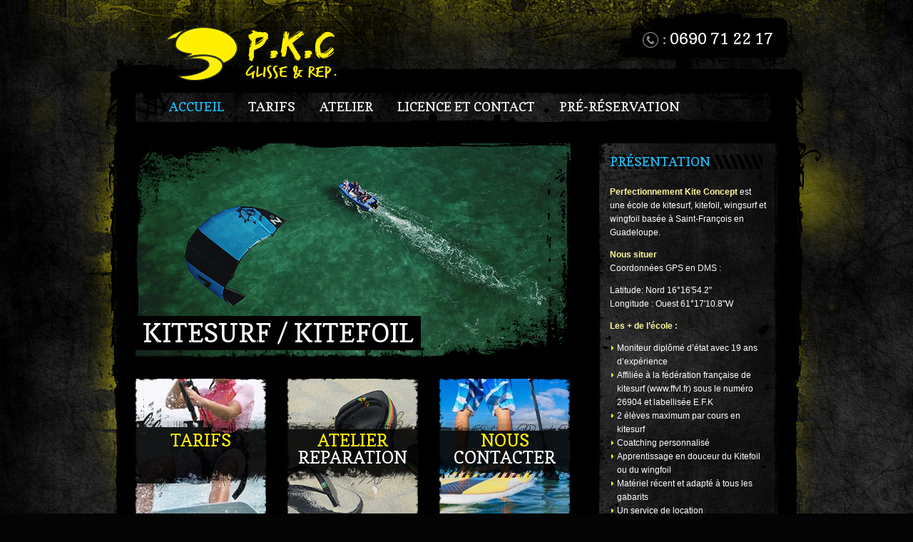

--- FILE ---
content_type: text/html; charset=UTF-8
request_url: https://www.conceptkite.com/
body_size: 6434
content:
<!DOCTYPE html PUBLIC "-//W3C//DTD XHTML 1.0 Transitional//EN" "https://www.w3.org/TR/xhtml1/DTD/xhtml1-transitional.dtd">
<html xmlns="https://www.w3.org/1999/xhtml" lang="fr-FR" prefix="og: http://ogp.me/ns#"><head profile="https://gmpg.org/xfn/11">

    <meta http-equiv="Content-Type" content="text/html; charset=UTF-8" />
	<title>École de kitesurf en Guadeloupe - Lagon de Saint-François - Concept Kite</title>
	<link rel="pingback" href="https://www.conceptkite.com/xmlrpc.php" />
			
<!-- This site is optimized with the Yoast SEO plugin v3.0.7 - https://yoast.com/wordpress/plugins/seo/ -->
<meta name="description" content="Perfectionnement Kite Concept est une école de kitesurf basée à Saint François en Guadeloupe."/>
<meta name="robots" content="noodp"/>
<link rel="canonical" href="https://www.conceptkite.com/" />
<meta property="og:locale" content="fr_FR" />
<meta property="og:type" content="website" />
<meta property="og:title" content="École de kitesurf en Guadeloupe - Lagon de Saint-François -" />
<meta property="og:description" content="Perfectionnement Kite Concept est une école de kitesurf basée à Saint François en Guadeloupe." />
<meta property="og:url" content="https://www.conceptkite.com/" />
<meta property="og:site_name" content="Concept Kite" />
<meta property="og:image" content="https://www.conceptkite.com/wp-content/uploads/logo-pkc.png" />
<meta name="twitter:card" content="summary"/>
<meta name="twitter:description" content="Perfectionnement Kite Concept est une école de kitesurf basée à Saint François en Guadeloupe."/>
<meta name="twitter:title" content="École de kitesurf en Guadeloupe - Lagon de Saint-François -"/>
<meta name="twitter:image" content="https://www.conceptkite.com/wp-content/uploads/logo-pkc.png"/>
<script type='application/ld+json'>{"@context":"http:\/\/schema.org","@type":"WebSite","url":"https:\/\/www.conceptkite.com\/","name":"Concept Kite","alternateName":"Perfectionnement Kite Concept est une \u00e9cole de kitesurf et de kitefoil bas\u00e9e \u00e0 Saint Fran\u00e7ois en Guadeloupe","potentialAction":{"@type":"SearchAction","target":"https:\/\/www.conceptkite.com\/?s={search_term_string}","query-input":"required name=search_term_string"}}</script>
<script type='application/ld+json'>{"@context":"http:\/\/schema.org","@type":"Organization","url":"https:\/\/www.conceptkite.com\/","sameAs":["https:\/\/www.facebook.com\/Conceptkite\/"],"name":"Concept Kite","logo":"\/wp-content\/uploads\/logo-pkc.png"}</script>
<!-- / Yoast SEO plugin. -->

<link rel="alternate" type="application/rss+xml" title="Concept Kite &raquo; Flux" href="https://www.conceptkite.com/feed/" />
<link rel="alternate" type="application/rss+xml" title="Concept Kite &raquo; Flux des commentaires" href="https://www.conceptkite.com/comments/feed/" />
		<script type="text/javascript">
			window._wpemojiSettings = {"baseUrl":"https:\/\/s.w.org\/images\/core\/emoji\/72x72\/","ext":".png","source":{"concatemoji":"https:\/\/www.conceptkite.com\/wp-includes\/js\/wp-emoji-release.min.js?ver=4.4.34"}};
			!function(e,n,t){var a;function i(e){var t=n.createElement("canvas"),a=t.getContext&&t.getContext("2d"),i=String.fromCharCode;return!(!a||!a.fillText)&&(a.textBaseline="top",a.font="600 32px Arial","flag"===e?(a.fillText(i(55356,56806,55356,56826),0,0),3e3<t.toDataURL().length):"diversity"===e?(a.fillText(i(55356,57221),0,0),t=a.getImageData(16,16,1,1).data,a.fillText(i(55356,57221,55356,57343),0,0),(t=a.getImageData(16,16,1,1).data)[0],t[1],t[2],t[3],!0):("simple"===e?a.fillText(i(55357,56835),0,0):a.fillText(i(55356,57135),0,0),0!==a.getImageData(16,16,1,1).data[0]))}function o(e){var t=n.createElement("script");t.src=e,t.type="text/javascript",n.getElementsByTagName("head")[0].appendChild(t)}t.supports={simple:i("simple"),flag:i("flag"),unicode8:i("unicode8"),diversity:i("diversity")},t.DOMReady=!1,t.readyCallback=function(){t.DOMReady=!0},t.supports.simple&&t.supports.flag&&t.supports.unicode8&&t.supports.diversity||(a=function(){t.readyCallback()},n.addEventListener?(n.addEventListener("DOMContentLoaded",a,!1),e.addEventListener("load",a,!1)):(e.attachEvent("onload",a),n.attachEvent("onreadystatechange",function(){"complete"===n.readyState&&t.readyCallback()})),(a=t.source||{}).concatemoji?o(a.concatemoji):a.wpemoji&&a.twemoji&&(o(a.twemoji),o(a.wpemoji)))}(window,document,window._wpemojiSettings);
		</script>
		<style type="text/css">
img.wp-smiley,
img.emoji {
	display: inline !important;
	border: none !important;
	box-shadow: none !important;
	height: 1em !important;
	width: 1em !important;
	margin: 0 .07em !important;
	vertical-align: -0.1em !important;
	background: none !important;
	padding: 0 !important;
}
</style>
<link rel='stylesheet' id='contact-form-7-css'  href='https://www.conceptkite.com/wp-content/plugins/contact-form-7/includes/css/styles.css?ver=4.3.1' type='text/css' media='all' />
<link rel='stylesheet' id='tablepress-default-css'  href='https://www.conceptkite.com/wp-content/plugins/tablepress/css/default.min.css?ver=1.7' type='text/css' media='all' />
<script type='text/javascript' src='https://www.conceptkite.com/wp-includes/js/jquery/jquery.js?ver=1.11.3'></script>
<script type='text/javascript' src='https://www.conceptkite.com/wp-includes/js/jquery/jquery-migrate.min.js?ver=1.2.1'></script>
<script type='text/javascript' src='https://www.conceptkite.com/wp-content/plugins/widget_area_manager/javascript.js?ver=4.4.34'></script>
<link rel='https://api.w.org/' href='https://www.conceptkite.com/wp-json/' />
<link rel="EditURI" type="application/rsd+xml" title="RSD" href="https://www.conceptkite.com/xmlrpc.php?rsd" />
<link rel="wlwmanifest" type="application/wlwmanifest+xml" href="https://www.conceptkite.com/wp-includes/wlwmanifest.xml" /> 
<meta name="generator" content="WordPress 4.4.34" />
<link rel='shortlink' href='https://www.conceptkite.com/' />

<!-- BEGIN ExactMetrics v5.3.9 Universal Analytics - https://exactmetrics.com/ -->
<script>
(function(i,s,o,g,r,a,m){i['GoogleAnalyticsObject']=r;i[r]=i[r]||function(){
	(i[r].q=i[r].q||[]).push(arguments)},i[r].l=1*new Date();a=s.createElement(o),
	m=s.getElementsByTagName(o)[0];a.async=1;a.src=g;m.parentNode.insertBefore(a,m)
})(window,document,'script','https://www.google-analytics.com/analytics.js','ga');
  ga('create', 'UA-149164718-1', 'auto');
  ga('send', 'pageview');
</script>
<!-- END ExactMetrics Universal Analytics -->

    <!-- CSS -->
    <link rel="stylesheet" href="https://www.conceptkite.com/wp-content/themes/PKC-Glisse/style.css" type="text/css" media="screen" />
   <link rel="stylesheet" href="https://www.conceptkite.com/wp-content/themes/sport-grunge-wp-theme/css/nivo-slider.css" type="text/css" media="screen" />
   <link rel="stylesheet" href="https://www.conceptkite.com/wp-content/themes/sport-grunge-wp-theme/styles_orange.css" type="text/css" media="screen" />
   <link rel="stylesheet" href="https://www.conceptkite.com/wp-content/themes/sport-grunge-wp-theme/css/jquery.lightbox-0.5.css" type="text/css" />
   <style type="text/css">
   a.stbar.chicklet img {border:0;height:16px;width:16px;margin-right:3px;vertical-align:middle;}
   a.stbar.chicklet {height:16px;line-height:16px;}
   </style>


   <!-- JAVASCRIPT -->
   <script type="text/javascript" src="https://www.conceptkite.com/wp-content/themes/sport-grunge-wp-theme/js/jquery.lightbox-0.5.pack.js"></script>
   <script type="text/javascript" src="https://www.conceptkite.com/wp-content/themes/sport-grunge-wp-theme/js/jquery.DOMWindow.js"></script>
   <script type="text/javascript" src="https://www.conceptkite.com/wp-content/themes/sport-grunge-wp-theme/js/jquery.cycle.min.js"></script>
   <script type="text/javascript">
       jQuery(function(){
           jQuery('[rel=dtbaker_shop_lightbox]').lightBox({
               imageLoading:			'https://www.conceptkite.com/wp-content/themes/sport-grunge-wp-theme/images/lightbox-ico-loading.gif',
               imageBtnPrev:			'https://www.conceptkite.com/wp-content/themes/sport-grunge-wp-theme/images/lightbox-btn-prev.gif',
               imageBtnNext:			'https://www.conceptkite.com/wp-content/themes/sport-grunge-wp-theme/images/lightbox-btn-next.gif',
               imageBtnClose:			'https://www.conceptkite.com/wp-content/themes/sport-grunge-wp-theme/images/lightbox-btn-close.gif',
               imageBlank:				'https://www.conceptkite.com/wp-content/themes/sport-grunge-wp-theme/images/lightbox-blank.gif'
           });
           jQuery('.gallery a').lightBox({
               imageLoading:			'https://www.conceptkite.com/wp-content/themes/sport-grunge-wp-theme/images/lightbox-ico-loading.gif',
               imageBtnPrev:			'https://www.conceptkite.com/wp-content/themes/sport-grunge-wp-theme/images/lightbox-btn-prev.gif',
               imageBtnNext:			'https://www.conceptkite.com/wp-content/themes/sport-grunge-wp-theme/images/lightbox-btn-next.gif',
               imageBtnClose:			'https://www.conceptkite.com/wp-content/themes/sport-grunge-wp-theme/images/lightbox-btn-close.gif',
               imageBlank:				'https://www.conceptkite.com/wp-content/themes/sport-grunge-wp-theme/images/lightbox-blank.gif'
           });
       });

        var border200 = unescape('%3C') + 'img src="https://www.conceptkite.com/wp-content/themes/sport-grunge-wp-theme/images/gallery_border_200.png" alt="photo" width="200" height="144" border="0" class="galleryborder"/' + unescape('%3E');
        var border300 = unescape('%3C') + 'img src="https://www.conceptkite.com/wp-content/themes/sport-grunge-wp-theme/images/photo_300_border.png" alt="photo" width="300" height="214" border="0" class="image_right_border"/' + unescape('%3E');
   </script>
   <script type="text/javascript" src="https://www.conceptkite.com/wp-content/themes/sport-grunge-wp-theme/js/jquery.nivo.slider.js"></script>
   <script type="text/javascript" src="https://www.conceptkite.com/wp-content/themes/sport-grunge-wp-theme/js/javascript.js"></script>


   <!-- FONT -->
          <link href='https://fonts.googleapis.com/css?family=Copse' rel='stylesheet' type='text/css' />
       <style type="text/css">
           .dtbaker_google_font{
               font-family: 'Copse', arial, serif !important;
           }
       </style>
       <script type="text/javascript">
           function dtbaker_custom_slider_font(){
               jQuery('.nivo-caption').addClass('dtbaker_google_font');
           }
           jQuery(function(){
               jQuery('h1').addClass('dtbaker_google_font');
               jQuery('h3').addClass('dtbaker_google_font');
               jQuery('.button').addClass('dtbaker_google_font');
               jQuery('.special_font').addClass('dtbaker_google_font');
               jQuery('legend').addClass('dtbaker_google_font');
               jQuery('h2 a').addClass('dtbaker_google_font');
               jQuery('h2').addClass('dtbaker_google_font');
               jQuery('#main_menu a').addClass('dtbaker_google_font');
               jQuery('#searchsubmit').addClass('dtbaker_google_font');
               jQuery('#home_buttons .text').addClass('dtbaker_google_font');
           });
       </script>
   

</head>
<body class="home page page-id-8 page-template page-template-layout_home_page1 page-template-layout_home_page1-php">
<div id="bg_top">
  <div id="content_sides" style="background-position: center 100px;">
    <div id="wrapper" style="background-position: center 81px;"> <!-- todo: add header bg -->
      <div id="header" style="height:100px;">
        <div id="logo"><a href="https://www.conceptkite.com"><img src="https://www.conceptkite.com/wp-content/themes/sport-grunge-wp-theme/images/logo.png" width="363" height="80" alt="Concept Kite" border="0" /></a></div>
                      <div id="header_phone">
              <div id="phone_margin" class="special_font"><span class="grey"><img class="headerimg" src="/wp-content/themes/PKC-Glisse/images/phone.png" /> :</span> 0690 71 22 17</div>
            </div>
                  </div>
      <!--end header-->
      <div id="content_sides_tile">
        <div id="outer_container">
          <div id="main_menu">
           <div class="menu-menu-1-container"><ul id="menu-menu-1" class="menu"><li id="menu-item-48" class="menu-item menu-item-type-post_type menu-item-object-page current-menu-item page_item page-item-8 current_page_item menu-item-48"><a href="https://www.conceptkite.com/">Accueil</a></li>
<li id="menu-item-50" class="menu-item menu-item-type-post_type menu-item-object-page menu-item-50"><a href="https://www.conceptkite.com/tarifs/">Tarifs</a></li>
<li id="menu-item-49" class="menu-item menu-item-type-post_type menu-item-object-page menu-item-49"><a href="https://www.conceptkite.com/atelier-de-reparation/">Atelier</a></li>
<li id="menu-item-57" class="menu-item menu-item-type-post_type menu-item-object-page menu-item-57"><a href="https://www.conceptkite.com/nous-contacter/">Licence et contact</a></li>
<li id="menu-item-605" class="menu-item menu-item-type-post_type menu-item-object-page menu-item-605"><a href="https://www.conceptkite.com/pre-reservation/">Pré-réservation</a></li>
</ul></div>            <!--end navigation-->
          </div>
          <div id="outer_content">

              <!-- outputing hook "before_content" for page id 8--><div id="right_column_250" class="widget-area" style="float:right; margin-left:0px;"><div id="text-2" class="side_menu widget_text"><h2 class="widgettitle dtbaker_google_font">PRÉSENTATION</h2>			<div class="textwidget"><p><strong style="color:#fff99d;">Perfectionnement Kite Concept</strong> est une école de kitesurf, kitefoil, wingsurf et wingfoil basée à Saint-François en Guadeloupe.</p>
<p><strong style="color:#fff99d;">Nous situer</strong><br />
Coordonnées GPS en DMS  :</p>
<p>Latitude: Nord 16°16'54.2"<br />
Longitude : Ouest 61°17'10.8"W</p>
<p><strong style="color:#fff99d;">Les + de l’école :</strong></p>
<ul class="presentation">
<li>Moniteur diplômé d’état avec 19 ans d’expérience</li>
<li>Affiliée à la fédération française de kitesurf (www.ffvl.fr) sous le numéro 26904 et  labellisée E.F.K</li>
<li>2 élèves maximum par cours en kitesurf</li>
<li>Coatching personnalisé</li>
<li>Apprentissage en douceur du Kitefoil ou du wingfoil
<li>
<li>Matériel récent et adapté à tous les gabarits</li>
<li>Un service de location </li>
<li>Un atelier de shape et de réparation tous supports de glisse via la société AM composite et services  </li>
</ul>
</div>
		</div><div id="text-5" class="side_menu widget_text"><h2 class="widgettitle dtbaker_google_font">PKC Glisse &#038; Rep.</h2>			<div class="textwidget"><p><strong>École P.K.C</strong><br />
chez Wermeister Thierry<br />
N°3 -  DESBONNES<br />
97118 Saint-François</p>
<p>Mobile :  (+590) 0690 71 22 17<br />
Tél : 0590 21 54 96</p>
</div>
		</div><div id="text-7" class="side_menu widget_text"><h2 class="widgettitle dtbaker_google_font">partenaires</h2>			<div class="textwidget"><p><a href="https://www.efk.fr/" target="_blank"><img src="/wp-content/uploads/2015/10/efk-100-pix.gif" /><br />
Ecole française de Kite</a></p>
<p><a href="https://kite.ffvl.fr/" target="_blank"><img src="/wp-content/uploads/2015/10/kiteffvl.png" width="100px" /><br />
Comité national du Kite</a></p>
</div>
		</div><div id="pages-2" class="side_menu widget_pages"><h2 class="widgettitle dtbaker_google_font">Navigation</h2>		<ul>
			<li class="page_item page-item-8 current_page_item"><a href="https://www.conceptkite.com/">Accueil</a></li>
<li class="page_item page-item-21"><a href="https://www.conceptkite.com/tarifs/">Tarifs</a></li>
<li class="page_item page-item-45"><a href="https://www.conceptkite.com/atelier-de-reparation/">Atelier de réparation et de shape</a></li>
<li class="page_item page-item-55"><a href="https://www.conceptkite.com/nous-contacter/">Licence et contact</a></li>
<li class="page_item page-item-601"><a href="https://www.conceptkite.com/pre-reservation/">Pré-réservation</a></li>
		</ul>
		</div><div id="text-16" class="side_menu widget_text"><h2 class="widgettitle dtbaker_google_font">Facebook</h2>			<div class="textwidget"><iframe src="https://www.facebook.com/plugins/page.php?href=https%3A%2F%2Fwww.facebook.com%2FConceptkite%2F&tabs=timeline&width=220&height=300&small_header=true&adapt_container_width=true&hide_cover=false&show_facepile=false&appId=142544683171197" width="220" height="300" style="border:none;overflow:hidden" scrolling="no" frameborder="0" allowTransparency="true" allow="encrypted-media"></iframe></div>
		</div></div><div id="left_column_610"><!-- end hook "before_content" -->

    <div id="banner">
         <div id="banner_border"></div>
                <div id="slider" class="nivoSlider">
                    <a href="#" title="">
            <img src="https://www.conceptkite.com/wp-content/uploads/Perfectionnement-Kite-Concept.jpg" alt="" title="KITESURF / KITEFOIL" />
            </a>
                    <a href="#" title="">
            <img src="https://www.conceptkite.com/wp-content/uploads/wing-thierry.jpg" alt="" title="WINGSURF / WINGFOIL" />
            </a>
                    <a href="https://www.conceptkite.com/tarifs/" title="">
            <img src="https://www.conceptkite.com/wp-content/uploads/tarifs.jpg" alt="" title="TARIFS" />
            </a>
                    <a href="https://www.conceptkite.com/atelier-de-reparation/" title="">
            <img src="https://www.conceptkite.com/wp-content/uploads/repa.jpg" alt="" title="ATELIER DE RÉPARATION MANGROV'" />
            </a>
                </div>
      </div>
            <style type="text/css">
            #banner_border{
                cursor: pointer;
            }
        </style>
        <script type="text/javascript">
            jQuery(function(){
                jQuery('#banner_border').click(function(){
                    window.location.href=jQuery('#slider a').filter(':visible').first().attr('href');
                });
            });
        </script>
    
<ul id="home_buttons">
                <li class="b1" style="margin-right:30px;background:url('https://www.conceptkite.com/wp-content/uploads/kite1.jpg') no-repeat left top;">
                <a class="border" href="https://www.conceptkite.com/tarifs/"> <span class="text"> <span class="green">TARIFS</span><br />
                </span> </a>
              <!--<div class="fade"><img src="https://www.conceptkite.com/wp-content/uploads/kite1.jpg" alt="button" id="greyimage1" border="0" class="imggreyscale"/></div>-->
       </li>
          <!-- end box 1 -->
                <li class="b2" style="margin-right:30px;background:url('https://www.conceptkite.com/wp-content/uploads/tarif.jpg') no-repeat left top;">
                <a class="border" href="https://www.conceptkite.com/atelier-de-reparation/"> <span class="text"> <span class="green">ATELIER</span><br />
              REPARATION </span> </a>
              <!--<div class="fade"><img src="https://www.conceptkite.com/wp-content/uploads/tarif.jpg" alt="button" id="greyimage2" border="0" class="imggreyscale"/></div>-->
       </li>
          <!-- end box 2 -->
                <li class="b3" style="margin-right:0;background:url('https://www.conceptkite.com/wp-content/uploads/stand.jpg') no-repeat left top;">
                <a class="border" href="https://www.conceptkite.com/nous-contacter/"> <span class="text"> <span class="green">NOUS</span><br />
              CONTACTER </span> </a>
              <!--<div class="fade"><img src="https://www.conceptkite.com/wp-content/uploads/stand.jpg" alt="button" id="greyimage3" border="0" class="imggreyscale"/></div>-->
       </li>
          <!-- end box 3 -->
      </ul>
    <hr class="clear"/>
<!--end 3 boxes-->


        <!-- start home page content -->
    	<div class="post" id="post-8">
		<div class="entry">
			<div class="titlekite">Les cours de Kitesurf</div>
<p>Nous vous proposons deux formules, en cours particulier ou en duo en fonction de votre niveau.</p>
<p><strong style="color: #fff99d;">1-Les cours particuliers :</strong><br />
<u>Niveau minimum requis :</u><br />
Être à l&rsquo;aise dans l&rsquo;eau et savoir nager</p>
<p>Vous êtes complètement débutant ou en perfectionnement et souhaitez être seul pendant le cours, cette formule est faite pour vous.<br />
Débutant, vous allez découvrir et vous familiariser avec le matériel.<br />
Dans un cadre paradisiaque, vous apprendrez en douceur les bases du pilotage essentiel à ce sport ainsi que les règles de sécurité.<br />
Vous serez alors plus en confiance avec l&rsquo;aile pour aborder la suite de l&rsquo;apprentissage qui se passe en pleine eau et qui vous fera découvrir vos premières sensations de glisse !</p>
<p>En perfectionnement (Parfaitement autonome dans la gestion de l’aile au sol, maîtrise du redécollage de l’aile dans l’eau), vous pourrez progresser sereinement en pleine eau loin de tous dangers</p>
<div class="titlekite">Horaires de l&rsquo;École Kitesurf et de l&rsquo;atelier de Shape</div>
<p><strong style="color: #fff99d;">Ecole : Mardi aprés-midi, jeudi aprés-midi et le dimanche toute la journée:</strong><br />
<strong style="color: #fff99d;">Atelier de shape et réparation : Lundi, Mardi matin, mercredi après- midi, jeudi matin et vendredi  :</strong> Les horaires le matin : 07h30 &#8211; 12h00 Les horaires l&rsquo;après-midi : 13h30 &#8211; 18h30.</p>

					</div>
	</div>

	    <!-- end home page content -->
    


  <hr class="clear" />



 <div class="clear"></div>
          </div>
          </div>
          <!--end content-->
          <div id="footer">
            <div class="left">2015 &copy; Concept Kite</div>
            <div class="right">
              <ul>
                 <li>Site Internet réalisé par <a href="http://devcom-guyane.fr">DEV.COM</a></li>
           <!--<li><a href="https://www.conceptkite.com/comments/feed/">Comments (RSS)</a></li>
                <li><a href="https://www.conceptkite.com/feed/">Entries (RSS)</a></li>-->
              </ul>
            </div>
          </div>
          <!--end footer-->
        </div>
        <!--end sideds tile-->
      </div>
      <!--end container-->
    </div>
    <!--end wrapper-->
  </div>
  <!--end content sides-->
  <div id="content_bottom"></div>
</div>
<p>
  <!--end bg top-->
</p>
<!-- 27 queries. 0,067 seconds. -->
<script type='text/javascript' src='https://www.conceptkite.com/wp-includes/js/comment-reply.min.js?ver=4.4.34'></script>
<script type='text/javascript' src='https://www.conceptkite.com/wp-content/plugins/contact-form-7/includes/js/jquery.form.min.js?ver=3.51.0-2014.06.20'></script>
<script type='text/javascript'>
/* <![CDATA[ */
var _wpcf7 = {"loaderUrl":"https:\/\/www.conceptkite.com\/wp-content\/plugins\/contact-form-7\/images\/ajax-loader.gif","recaptchaEmpty":"Please verify that you are not a robot.","sending":"Envoi en cours ..."};
/* ]]> */
</script>
<script type='text/javascript' src='https://www.conceptkite.com/wp-content/plugins/contact-form-7/includes/js/scripts.js?ver=4.3.1'></script>
<script type='text/javascript' src='https://www.conceptkite.com/wp-includes/js/wp-embed.min.js?ver=4.4.34'></script>
</body>
</html>



	 

--- FILE ---
content_type: text/css
request_url: https://www.conceptkite.com/wp-content/themes/PKC-Glisse/style.css
body_size: 694
content:
/*
Theme Name: PKC-Glisse
Description: Thème enfant de sport-grunge-wp-theme
Author: DEVCOM
Template: sport-grunge-wp-theme
*/

@import url("../sport-grunge-wp-theme/style.css");

#bg_top {background: url(images/yellow/bg_top.png) center top no-repeat !important;}
#content_sides {background: url(images/yellow/content_sides.png) no-repeat center 100px !important;}
#content_bottom {background: url(images/yellow/content_bottom.png) no-repeat top !important;}
.green, h1 {color: #FFF001 !important;}
.side_menu h2 {color: #1AC2FF !important;}
.side_menu li a:hover, .textwidget a {color: #FFF001 !important;}
.side_menu li a, .side_menu li a:link, .side_menu li a:visited {background: url(/wp-content/themes/PKC-Glisse/images/yellow/icon_arrow.png) no-repeat 5px 11px !important;}
.dtbaker_google_font a, .dtbaker_google_font a:link, .dtbaker_google_font a:visited {color: #FFF001 !important;}
.headerimg {width: 22px;float: left;margin-right: 5px;}
#phone_margin {font-size:22px;}
#main_menu > div > ul li.current-menu-item a, #main_menu > div > ul li.current-page-parent a, #main_menu > div > ul li.current_page_parent a, #main_menu > div > ul li.hover a, #main_menu > div > ul li:hover a, #main_menu > div > ul a.active, #main_menu > div > ul a:hover {color: #FFF001 !important;}
#main_menu > div > ul li.current_page_item a {color: #1AC2FF !important;}
.kite {float:left;width:47%;margin:100px 30px 0 0;}
.paddle {float:left;width:47%;margin:30px 0;}
.titlekite {font-size:18px;color:#FFF001;font-weight:bold;margin-top:20px;}
.right ul li a {color:#fff99d !important;}
.presentation li {background: url(/wp-content/themes/PKC-Glisse/images/yellow/icon_arrow.png) no-repeat 2px 6px;padding-left:10px;}
.tablepress tfoot th, .tablepress thead th {background-color: #191919;}
.tablepress .even td {background-color: #0d0d0d;}
.tablepress tr:hover td {background-color: #191919 !important;}
.tablepress .odd td {background-color: #050505;}
.tablepress tbody td, .tablepress tfoot th {border-top: 1px solid #191919;}
.tablepress thead th {border-bottom: 1px solid #191919;}
th {color: #1AC2FF !important;}
.minititle {color:#fff99d;text-decoration:underline;font-weight:bold;}
select, input, textarea {border: 1px solid #999999;}
textarea {padding: 8px;}

--- FILE ---
content_type: text/css
request_url: https://www.conceptkite.com/wp-content/themes/sport-grunge-wp-theme/styles_orange.css
body_size: 642
content:

#content_bottom {
	background:url(images/orange/content_bottom.png) no-repeat top;
}

a, a:link, a:visited {
	color:#ff9900;
}

.green {
	color:#ff9900;
}
.product_layout .bottom .price {
	color:#ff9900;
}
#product_cart .price {
	color:#ff9900;
}
h1 {
	color:#ff9900;
}

h3 {
	color:#ff9900;
}

#news_column a, #news_column a:link, #news_column a:hover {
	color:#ff9900;
}

.side_menu li a:hover {
	color:#ff9900;
}
th {
	color:#ff9900;
}

.news_box_container .text h2 {
	color:#ff9900;
}


#main_menu > div > ul li.current-menu-item a,
#main_menu > div > ul li.current-page-parent a,
#main_menu > div > ul li.current_page_parent a,
#main_menu > div > ul li.hover a,
#main_menu > div > ul li:hover a,
#main_menu > div > ul a.active,
#main_menu > div > ul a:hover {
	color:#ff9900; /*color of text on mouse over*/
}

#main_menu > div > ul ul.sub-menu li.hover a, #main_menu > div > ul ul.sub-menu li:hover a, #main_menu > div > ul ul.sub-menu a:hover {
	color:#ff9900;
}

.shop_details{
    background:url('images/orange/shop/button_details.gif') no-repeat;
}

.dtbaker_widget ul li a:visited {
	background:url(images/orange/icon_arrow.png) no-repeat 5px;
}

.dtbaker_widget ul li ul li a:visited {
	background:url(images/orange/icon_arrow.png) no-repeat 5px;
}

#submit{
	background:url(images/orange/button_tile.gif) repeat-x top left;
}

#bg_top { /*the design for the header*/
	background:url(images/orange/bg_top.png) center top no-repeat;
}

#content_sides {
	background:url(images/orange/content_sides.png) no-repeat center 100px;
}

#newsletter_form .button {
	background:url(images/orange/button_small.png) no-repeat top left;
}

#search_sidebar .button {
	background:url(images/orange/button_small.png) no-repeat top left;
}

.side_menu li a,
.side_menu li a:link,
.side_menu li a:visited {
    background:url(images/orange/icon_arrow.png) no-repeat 5px 11px;
}


ul.ticklist li {
	background-image:url(images/orange/icon_tick.gif);
}


#contact .submit_button {
	background:url(images/orange/button_small.png) no-repeat top left;
    color: #000;
}

ul.map_buttons li {
	background:url(images/orange/button_med.gif) no-repeat top left;
}


.go_button {
	background:url(images/orange/button_med.gif) no-repeat top left;
}

#contact_no_map .submit_button {
	background:url(images/orange/button_small.png) no-repeat top left;
}

.phpsearch_button {
	background:url(images/orange/button_med.gif) no-repeat top left;
}

#searchsubmit{
    background: url('images/orange/button_search.gif') no-repeat;
}
#newsletter_subscribe_submit input{
    background: url('images/orange/button_search.gif') no-repeat;
}

.widget_dtbaker_shop_your_cart .checkout_button{
    background: url('images/orange/button_search.gif') no-repeat;
}

#big_add_to_cart{
    background: url('images/orange/shop/button_add_to_cart.gif') no-repeat;
}
#ask_question_dom{
    background: url('images/orange/shop/button_ask.gif') no-repeat;
}
#leave_deview_dom{
    background: url('images/orange/shop/button_review.gif') no-repeat;
}

--- FILE ---
content_type: text/css
request_url: https://www.conceptkite.com/wp-content/themes/sport-grunge-wp-theme/style.css
body_size: 6239
content:
/*
Theme Name: Sport Grunge
Theme URI: http://themeforest.net/user/dtbaker
Description: The Sport Grunge Themeforest Template created by <a href="http://themeforest.net/user/dtbaker">dtbaker</a>.
Version: 1.5.2
Author: dtbaker
Author URI: http://dtbaker.net
Sport Grunge v1.5.2
http://dtbaker.com.au
This theme was designed and built by David & Hayley,
whose blog you will find at http://dtbaker.net/
1.4 - fix for 3rd/4th level drop downs
1.5 - 2014-03-25 - woocommerce and 3.8.1 support
1.5.1 - 2014-03-29 - edit page freezing bug
1.5.2 - 2014-12-05 - speed improvements and 4.0.1 support
*/


/*Template Layout*/
body {
    background-color:#040404;
    background-image:url(images/texture.jpg);
    background-repeat:repeat;
    margin:0px;
    padding:0px;
    color:#fff;
    font-family:Arial, Helvetica, sans-serif;
    font-size:13px;
    line-height:1.5em; /* vertical spacing between your lines of text*/
    text-align:center; /*helps center the design for older browsers*/
}
a, a:link, a:visited {
    outline: none; /*gets rid of dotted select lines after clicking an image link*/
}
a:hover {
    color:#fff;
    text-decoration:none;
}
#bg_top { /*the design for the header*/
    text-align:left;
    /*width:100%;*/
}
#wrapper {
    width:960px;
    margin:0px auto;
    background:url(images/content_top.png) center top no-repeat;

}
#header {
    width:960px;
    margin:0px auto;
}
#logo {
    margin:36px 0 0 30px;/*the indent on the top and left side*/
    float:left;
}
#header_phone {
    width:289px;
    height:98px;
    float:right;
    margin:0px 5px 0 0;
    background:url(images/phone_box.png) no-repeat top right;
}
#phone_margin {
    color:#FFF;
    font-size:24px;
    margin:45px 0 0 75px;
}
#content_sides {
    width:100%;
}
#content_sides_tile {
    background-image:url(images/sides_tile.png);
    background-position:left top;
    background-repeat:repeat-y;
}
#outer_container {
    padding:30px;
}
#outer_content {
    padding:30px 0 0 0;
    min-height:500px;
}
#content_bottom {
    width:960px;
    height:24px;
    margin:0 auto;
}

/*footer*/
#footer {
    height:31px;
    color:#999999;
    padding:10px 20px 0 10px;
    margin:30px auto 0 auto;
    font-family:Arial, Helvetica, sans-serif;
    font-size:11px;
    clear:both;
    background:url(images/footer_bg.jpg) no-repeat top left;
}
#footer a, #footer a:link, #footer a:visited {
    color:#999999;
    text-decoration:none;
}
#footer a:hover {
    text-decoration:underline;
}
#footer .left {
    width:50%;
    float:left;
}
#footer .right {
    width:50%;
    float:right;
}
#footer .right ul {
    margin:0px auto;
    padding:0px;
}
#footer li {
    margin:0 8px 0 8px;
    list-style:none;
    float:right;
}
/*General Content*/

.grey {
    color:#999999;
}
.clear {
    clear:both;
    height:0px;
    background:#000;
    border:none;
}
hr {
    border: 0;
    color: #000;
    background-color: #000;
    height: 1px;
    width: 100%;
    clear:both;
}
h1 {
    font-weight:normal;
    font-size:24px;
    margin-top:0px;
    padding-top:0px;
}
h2 {
    color:#fff;
    font-weight:normal;
    font-size:18px;
    margin-top:0px;
    padding-top:0px;
}
h3 {
    font-weight:normal;
    font-size:18px;
    margin-top:0px;
    padding-top:0px;
}
h4 {
    color:#333;
    font-weight:normal;
    font-size:14px;
    margin-top:0px;
    padding-top:0px;
}
.image_right {
    float:right;
    width:300px;
    height:214px;
    position:relative;
    display:block;
    margin-left:30px;
}
.image_right_border {
    position: absolute;
}
.image_left {
    float:left;
    width:300px;
    height:214px;
    position:relative;
    display:block;
    margin-right:30px;
}
.grunge_border_200 { /* dummy selector - see /js/javascript.js*/
    width:200px;
}
.grunge_border_300 { /* dummy selector - see /js/javascript.js*/
    width:300px;
}
.image_left_border {
    position: absolute;
    top: 0px;
    left: 0px;
}
.image_border_standard {
    padding:4px;
    border:1px solid #1c1c1c;
    margin:15px;
}
/*Home Page*/

#left_column_610 {
    float:left;
    width:610px;
}
#right_column_250 {
    float:right;
    width:250px;
}
#banner {
    width:610px;
    height:330px;
}
#banner_border {
    width:610px;
    height:300px;
    background:url(images/main_image_border.png) no-repeat top left;
    z-index:101;
    position:absolute;
}
ul#home_buttons {
    width:610px;
    height:197px;
    margin:0 0 0 0;
    padding:0px;
    clear:both;
}
ul#home_buttons li {
    width:183px;
    height:197px;
    float:left;
    margin:0px;
    padding:0px;
    list-style:none;
}
ul#home_buttons li .fade {
    width:183px;
    height:197px;
    position:absolute;
    z-index:4;
}
ul#home_buttons li a.border {
    width:183px;
    height:197px;
    display:block;
    text-decoration:none;
    position:absolute;
    z-index:500;
}
ul#home_buttons li.b1 .border {
    background:url(images/home_box_border1.png) no-repeat left top;
}
ul#home_buttons li.b2 .border {
    background:url(images/home_box_border2.png) no-repeat left top;
}
ul#home_buttons li.b3 .border {
    background:url(images/home_box_border3.png) no-repeat left top;
}
ul#home_buttons li span.text {
    color:#FFF;
    font-size:24px;
    padding:75px 0 0 0;
    text-align:center;
    line-height:24px;
    display:block;
}
#news_column {
    width:220px;/*250px*/
    padding:15px 15px 5px 15px;
    margin-bottom:30px;
    float:left;
    font-size:12px;
    color:#fff;
    background:url(images/side-bar-news-bg.jpg) no-repeat left top;
}
#news_column ul {
    margin:0px;
    padding:0px;
}
#news_column li {
    margin:0px;
    padding:13px 0;
    border-bottom:2px solid #000000;
    list-style:none;
    height:100px;
}
#news_column .date {
    width:43px;
    height:57px;
    background-color:#000;
    color:#959593;
    float:right;
    font-size:12px;
    line-height:18px;
    text-align:center;
    padding-top:5px;
}
#news_column .text {
    width:150px;
    height:100px;
    overflow:hidden;
    float:left;
    line-height:normal;
    font-size:11px;
}
.size24 {
    font-size:24px;
}
.size18 {
    font-size:18px;
}
#news_column a, #news_column a:link, #news_column a:hover {
    text-decoration:none;
    font-size:14px;
}
#news_column a:hover {
    text-decoration:underline;
    color:#fff;
}
#news_column h2 {
    font-size:18px;
    color:#fff;
    margin:0px;
    padding:0px;
    line-height:normal;
    background:url(images/title_diagonals.png) no-repeat 65px 1px;/*change the 65 to the width of your title, this number pushes the diagonal lines away from the text*/
}
#news_column p {
    margin:0px;
    padding:0px;
}
.square_grunge {
    width:220px;/*250px*/
    padding:15px 15px 5px 15px;
    float:left;
    font-size:12px;
    color:#fff;
    /*background:url(../images/side-bar-square-bg.jpg) no-repeat left top;*/
    background:url(images/side-bar-news-bg.jpg) no-repeat left top;
    overflow:hidden;
    margin: 0 0 30px 0;
}
.square_grunge p {
    margin-top:10px;
    padding-top:0px;
}
.square_grunge h2 {
    font-size:18px;
    color:#fff;
    margin:0px;
    padding:0 0 10px 0;
    line-height:normal;
    text-transform: uppercase;
    background:url(images/title_diagonals.png) no-repeat left 1px;
}
.square_grunge h3 {
    font-size:18px;
    color:#fff;
    margin:0px;
    padding:0 0 10px 0;
    line-height:normal;
    background:url(images/title_diagonals.png) no-repeat left top;
}
/*Home static Banner*/
.welcome_text {
    clear:both;
    margin-top:30px;
}
#newsletter_form form {
    margin:0px;
    padding:0px;
}
#newsletter_form .input {
    background-color:#000000;
    border:1px solid #2a2a2a;
    padding:4px;
    width:200px;
    color:#999999;
    margin-bottom:10px;
}
#newsletter_form .button {
    width:91px;/*69px*/
    height:24px;
    text-align:center;
    padding:0px 0 0 0;
    margin:0px 0 0 117px;
    border:none;
    color:#000;
    font-size:14px;
}
#search_sidebar form {
    margin:0px;
    padding:0px;
}
#search_sidebar .input {
    background-color:#000000;
    border:1px solid #2a2a2a;
    padding:4px;
    width:200px;
    color:#999999;
    margin:10px 0;
}
#search_sidebar .button {
    width:91px;/*69px*/
    height:24px;
    text-align:center;
    padding:0px 0 0 0;
    margin:0px 0 10px 117px;
    border:none;
    color:#000;
    font-size:14px;
}
.subscribe {
    width:220px;/*250px*/
    height:177px;/*197px*/
    padding:15px 15px 5px 15px;
    float:left;
    font-size:12px;
    color:#fff;
    background:url(images/side-bar-square-bg.jpg) no-repeat left top;
    overflow:hidden;
}
.subscribe p {
    line-height:14px;
    padding:15px 0;
    margin:0px;
}
.subscribe h3 {
    font-size:18px;
    color:#fff;
    margin:0px;
    padding:0px;
    line-height:normal;
    background:url(images/title_diagonals.png) no-repeat left 1px;
}
/*Side column page*/
.side_menu {
    width:220px;/*250px*/
    padding:15px 15px 5px 15px;
    margin-bottom:30px;
    float:left;
    font-size:12px;
    color:#fff;
    background:url(images/side-bar-news-bg.jpg) no-repeat left top;
}
.side_menu h2 {
    font-size:18px;
    color:#fff;
    margin:0px;
    padding:0 0 10px 0;
    line-height:normal;
    text-transform: uppercase;
    background:url(images/title_diagonals.png) no-repeat left 1px;
}
.side_menu h2 a{
    color:#fff;
    text-decoration: none;
}
.side_menu ul {
    margin:0;
    padding:0px;
}
.side_menu li {
    float: left;
    clear: left;
    list-style:none;
    width:213px;
}
.side_menu li a,
.side_menu li a:link,
.side_menu li a:visited {
    text-decoration:none;
    color:#fff;
    padding:4px 0 4px 18px;
    border-bottom:2px solid #000;
    display: block;
    /*float: left;
    clear: left;*/
}
.side_menu li li a,
.side_menu li li a:link,
.side_menu li li a:visited{
    font-size:0.9em;
    border: 0;
    margin: 0 0 0 20px;
}
.side_menu table{
    width:100%;
}
/*Full width page*/

ul.ticklist {
    padding:0px 0px 0px 15px; /*indent whole list*/
}
ul.ticklist li {
    list-style:none;
    background-position:left 3px;
    background-repeat:no-repeat;
    margin:0px 0px 10px 0px;
    padding:0px;
    padding-left:25px;
    line-height:normal;
}
.service_table {
    border-bottom:1px solid #191919;
}
.service_table td {
    padding:3px 8px;
    color:#cccccc;
    font-size:12px;
    height:28px;
}
th { /*top row of the table*/
    background-color:#191919;
    font-weight:bold;
    border-bottom:1px solid #000;
    height:28px;
    text-align:center;
}
.side_menu th{
    background-color:transparent;
    border-bottom: none;
}
.row1 {
    background-color:#0d0d0d;
}
.row2 {
    background-color:#050505;
}
/*news blog page*/

.news_box_container {
    width:610px;
    margin:30px 0;
    height:130px;
}
.news_box_container .image {
    float:left;
    width:130px;
    height:130px;
    padding:3px;
    border:1px solid #1c1c1c;
}
.news_box_container .text {
    float:right;
    width:450px;
    height:112px;
    padding:0px 0px;
    font-size:12px;
    line-height:17px;
}
.news_box_container .text p {
    padding:0px;
    margin:0px;
}
.news_box_container .stats {
    color:#999999;
    font-size:11px;
    border-top:1px dashed #1c1c1c;
    border-bottom:1px dashed #1c1c1c;
    float:right;
    width:450px;
    margin-top:7px;
}
.news_box_container .stats a, .news_box_container .stats a:link, .news_box_container .stats a:visited {
    color:#999999;
}
.news_box_container .text h2 {
    font-size:18px;
    margin:0px 0 10px 0;
}
.news_box_container .text h2 a, .news_box_container .text h2 a:link, .news_box_container .text h2 a:visited {
    text-decoration:none;
}
.news_box_container .text h2 a:hover {
    color:#fff;
}
.stats ul {
    list-style:none;
    margin:0;
    padding:0;
}
.stats ul li {
    float:left;
    margin:0;
    padding:0 3px 0 3px;
}
.stats ul li a, .stats ul li a:link, .stats ul li a:visited {
    color:#1871b6;
    text-decoration:none;
}
.stats ul li a:hover {
    text-decoration:underline;
}
/*Boxes page*/
/*Photogallery*/
.gallery a img {
    border:0 !important;
}
.galleryborder {
    position: absolute;
}
/*video_box*/

.large_box {
    width:438px;/*451px*/
    height:356px;/*369px*/
    background:url(images/large_box.jpg) no-repeat top left;
    padding:13px 0 0 13px;
}
.box_float_right_450 {
    width:420px;
    float:right;
}

form {
    margin:0px;
    padding:0px;
}
.forms {
    background-color: #000000 !important;
    border: 1px solid #2A2A2A !important;
    color:#fff;
    font-family:Arial, Helvetica, sans-serif !important;
    font-size:12px;
    margin:3px 0px 10px 0;
    padding:4px;
    width:240px;
}

/*contact*/

#contact_left_column {
    width:230px;
    float:left;
}
#contact_form_wrapper {
    margin: 0 0 0 235px;
}
#map_wrapper {
    float:right;
    width:290px;
}
.left_details {
}
.left_details h1 {
    font-size:20px;
}
.left_details p {
    margin:15px 0 !important;
}
.contact_title {
    font-weight:bold;
    float:left;
    width:86px;
}
.contact_detail {
    float:left;
    width:100px;
    clear:right;
}
#contact {
    border:0;
    width:346px;
}
#contact label {
    float:left;
    width:80px;
    margin-right:15px;
    clear:left;
    font-weight:bold;
    text-align:left;
    height:32px;
}
#contact .button {
    clear:right;
    margin-left:95px;
    margin-top:5px;
    text-transform:lowercase;
    border:none;
    font-size:20px;
    font-weight:bold;
    text-align:center;
    padding:2px 0 0 0;
    width:115px;
    height:23px;
    color:#078dab;
}
#contact .submit_button{
    width: 91px;
    border: 0;
    height: 27px;
}
#map {
    width:250px;
    height:48px;
    border-bottom:1px solid #e5e5e5;
    border-top:1px solid #e5e5e5;
    margin-bottom:10px;
    padding-top:5px;
}
#map .text {
    width:198px;
    float:left;
    font-size:12px;
    color:#666666;
}
#map .icon {
    width:32px;
    height:32px;
    float:right;
    margin-top:5px;
}
#map a, #map a:link, #map a:visited {
    text-decoration:none !important;
}
#map h3 {
    color:#000000;
    font-family:"Trebuchet MS", Arial, Helvetica, sans-serif;
    font-size:14px;
    font-weight:bold;
    line-height:normal;
    margin:3px 0 0 0;
    padding:0px;
}
.googlemap {
    width:280px;
    height:322px;
    float:right;
    border:4px solid #e2e2e2;
    margin-bottom:10px;
    color:#666666;
}
#connect_wrapper {
    width:290px;
    float:right;
}
#connect_wrapper h3 {
    margin:0;
    padding:0px 0 7px 0;
    font-size:20px;
    font-weight:normal;
}
ul#connect {
    margin:10px 0 0 0;
    padding:0px;
}
#connect li {
    float:left;
    margin:0px 8px 0 8px;
    padding:0px;
    list-style:none;
}

.screen-reader-text{
    display:none;
}
a img{
    border: 0;
}

.grunge_line{
    height: 5px;
    background: url(images/footer_bg.jpg) no-repeat top left;
    clear: both;
    margin: 4px 0 0 0;
}
#searchsubmit{
    width:71px;
    height: 24px;
    border: 0;
    text-align: center;
    color: #000;
    float: right;
}
#newsletter_subscribe_submit input{
    width:71px;
    height: 24px;
    border: 0;
    text-align: center;
    color: #000;
}
#s{
    width:210px
}

/*menu*/
#main_menu { 
	height:41px;
	clear:both;
	background:url(images/menu_bg.jpg) no-repeat top left;
}
#main_menu > div > ul {
	margin:0px 0 0 30px; /*adjust indent to center the menu*/
	padding:0px;
	float:left;
	position:absolute;  /*makes dropdown sit on top of flash & map*/
	z-index:500; /*makes dropdown sit on top of flash & map*/
}
#main_menu > div > ul li {
	float:left;
	list-style:none;
	display:inline;
	padding:0px;
	margin:0px;
}
#main_menu > div > ul a {
	float:left; /*makes the text sit beside each other not down the page*/
	color:#fff; /*menu color normal*/
	padding:10px 17px 20px 17px; /*space around and inbetween the buttons, top, right, bottom, left reduce the number to make more buttons fit*/
	text-decoration:none; /*no underline*/
	font-size:18px;
	text-transform:uppercase;
}
/*--drop down menu sub-menu - this is optional--*/
#main_menu > div > ul li.hover,
#main_menu > div > ul li:hover {
	position:relative;
	z-index:102; /*makes dropdown sit on top of flash & map*/
}
/* second level */
#main_menu > div > ul li.hover > ul.sub-menu,
#main_menu > div > ul li:hover > ul.sub-menu {
    display:block;
}
#main_menu > div > ul ul.sub-menu {
	position:absolute;
	top:40px; /*how far away from the top menu*/
	left:0;
	margin:0;
	padding:0px;
	width:200px;
	display:none;
	background-color:#161616; /*color of the dropdown*/
	background:url(images/texture.jpg) repeat top left;
}
#main_menu > div > ul ul.sub-menu li {
	width:200px;
	margin:0;
}
#main_menu > div > ul ul.sub-menu a {
	display:block;
	float:none;
	width:180px;
	border:none;
	padding:5px 10px;
	background:none;
	font-size:14px; /*font size */
	line-height:normal;
	color:#fff;
	border-bottom:2px solid #000;
	text-transform:none; /*turns off the uppercase*/
}
#main_menu > div > ul ul.sub-menu li.hover a,
#main_menu > div > ul ul.sub-menu li:hover a,
#main_menu > div > ul ul.sub-menu a:hover {
	background-color:#000;
}
/** third level **/


#main_menu > div > ul ul.sub-menu li.hover > ul.sub-menu,
#main_menu > div > ul ul.sub-menu li:hover > ul.sub-menu {
    display:block;
}
#main_menu > div > ul ul.sub-menu ul.sub-menu {
    position:absolute;
    top:0;
    left:0;
    margin:0 0 0 200px;
    padding:0px;
    width:190px;
    display:none;
    background-color:#161616; /*color of the dropdown*/
    background:url(images/texture.jpg) repeat top left;
}
#main_menu > div > ul ul.sub-menu ul.sub-menu li {
    width:200px;
    margin:0;
}
#main_menu > div > ul ul.sub-menu ul.sub-menu a {
    display:block;
    float:none;
    width:180px;
    border:none;
    padding:5px 10px;
    background:none;
    font-size:14px; /*font size */
    line-height:normal;
    color:#fff;
    border-bottom:2px solid #000;
    text-transform:none; /*turns off the uppercase*/
}
#main_menu > div > ul ul.sub-menu ul.sub-menu li.hover a,
#main_menu > div > ul ul.sub-menu ul.sub-menu li:hover a,
#main_menu > div > ul ul.sub-menu ul.sub-menu a:hover {
    background-color:#000;
}


.dtbaker_widget {
	width:100%;
	margin-bottom:20px;
}
.dtbaker_widget h2 {
	margin-bottom:10px;
}

.dtbaker_widget ul{
	margin:0;
	padding:0;
}
.dtbaker_widget ul li {
	list-style:none;
	float:left;
	clear:left;
	margin:0;
	padding:0;
	width:300px;
	overflow:hidden;
}
.dtbaker_widget ul li a,
.dtbaker_widget ul li a:link,
.dtbaker_widget ul li a:visited {
	text-decoration:none;
	color:#037b8d;
	display:block;
	float:left;
	clear:left;
	border-bottom:1px solid #e5e5e5;
	padding:4px 0 4px 18px;
	width:276px;
}
.dtbaker_widget ul li ul li a,
.dtbaker_widget ul li ul li a:link,
.dtbaker_widget ul li ul li a:visited {
	border-bottom:none;
	font-size:0.9em;
	padding:2px 0 1px 18px;
}
.dtbaker_widget ul li a:hover {
	color:#960;
}
.dtbaker_widget ul li ul{
	margin:0 0 0 15px;
	padding:0;
}
.dtbaker_widget ul li li li a{
	/*border-left:1px solid #e5e5e5;*/
}
.dtbaker_widget ul li a span.count{
	margin-left:20px;
	color:#CCC;
}




/* BLOG SUMMARY PAGE */

.smallpost {
	/*width:600px;*/
	margin-bottom:30px;
	height:140px;
}
.news_box .image {
	position:absolute;
	width:130px;
	height:130px;
	padding:4px;
	border:1px solid #1c1c1c;
	
	margin:0px;
}
.news_box .image img{
	border:none;
}
.smallpost .news_text {
	margin-left:160px;
	height:105px;
    overflow: hidden;
	padding:1px 0 0 0;
}
.smallpost .stats {
	margin-left:160px;
	color:#999999;
}

/* FULL BLOG PAGE */

.news_box .bigimage {
	float:right;
	padding:4px;
	margin-left:30px;
}

.news_box .bigimage img{
	border:none;
}
.bigpost .news_text{
	min-height:300px;
}


.bigpost {
	clear:both;
	width:auto;
	margin-bottom:10px;
}
.bigpost .date {
	float:left;
	width:80px;
	margin:0px 20px 0px 0px;
	text-align:center;
}
.bigpost .date .day {
	display:block;
	font-size:60px;
	padding:16px 0;
	font-weight:bold;
	color:#febf78;
	height: 21px;
}
.bigpost .date .month, 
.bigpost .date .year {
	display:block;
	font-family:Arial, Helvetica, sans-serif;
	text-transform:uppercase;
	color:#ffb8b8;
}
.bigpost .date .image{
	padding:15px 0 0 0;
}
.bigpost .post-content {
	float:left;
	width:560px;
}
.bigpost .post-content h3 {
	line-height:36px;
	margin:0px;
	padding:0px;
	color:#ffffff;
}
.bigpost .post-content .entry {
	font-size:13px;
	line-height:18px;
	margin:0;
	padding:0;
}
.bigpost .post-content .entry p {
	
}
.bigpost .post-content .entry .image{
	float:left;
	margin: 0 9px 9px 0;
}
.bigpost .tags {
	font-size:11px;
	border-top:dashed 1px #1c1c1c;
	border-bottom:dashed 1px #1c1c1c;
	margin:5px 0px;
}
.bigpost .blog_image {
	border:1px solid #1c1c1c;
	margin:5px 0px 5px 10px;
	padding:3px;
	float:right;
}



/* GENERIC BLOG STYLES */

#blog_header{
	clear:both;
	margin-bottom:30px;
}
.news_text {
	padding:0px 0px;
	font-size:12px;
	line-height:17px;
}

.news_box .news_text p {
	padding:0px;
	margin:0px;
}
.news_box .stats {
	color:#999999;
	font-size:11px;
	border-top:1px dashed #1c1c1c;
	border-bottom:1px dashed #1c1c1c;
	display:block;
	margin-top:7px;
}
.news_box .stats a, .news_box .stats a:link, .news_box .stats a:visited {
	color:#999999;
}
.news_box .news_text h2 {
	font-size:18px;
	color:#037db0;
	margin:10px 0 10px 0;
	
}
.news_box .news_text h2 a, .news_box .news_text h2 a:link, .news_box .news_text h2 a:visited {
	text-decoration:none;
}

.stats ul {
	list-style:none;
	margin:0;
	padding:0;
}
.stats ul li {
	float:left;
	margin:0;
	padding:0 3px 0 3px;
}
.stats ul li a, .stats ul li a:link, .stats ul li a:visited {
	color:#999999;
	text-decoration:none;
}
.stats ul li a:hover {
	text-decoration:underline;
}
/*Portfolio*/



.post {
	margin: 0px 0px 20px 0px;
	text-align: justify;
	
	}
.postmetadata{ /*comments and tags*/
border-bottom:1px solid #e7e7e7;
border-top:1px solid #e7e7e7;
font-size:11px;
color:#a2a2a2;
clear:both;
margin-top:20px;
}

.postmetadata a, .postmetadata a:link, .postmetadata a:visited{
color:#838383;
}

.alignright{ /*blog image*/
margin:0px 0px 15px 15px;
float:right;
}

.alignleft{
margin:0px 15px 15px 0px;
float:left;
}

.entry{
}

blockquote{
border-left:3px solid #e7e7e7;
padding:10px;

}

.more-link{
}

.post small{
}



select,
input{ /*for all forms unless overwritten*/
	background-color:#000000; /*the important gets rid of the yellow google toolbar field style*/
	border:1px solid #2a2a2a;
	margin:3px 0px;
	padding:4px;
	color:#999999;
}

textarea{ /*for all forms unless overwritten*/
	background-color:#000000;
	border:1px solid #2a2a2a;
	margin:3px 0px;
	padding:4px;
	color:#999999;
	font-family:Arial, Helvetica, sans-serif;
	font-size:13px;
}

.post-edit-link{
	clear:both;
}

/*#submit{
	background-color:#000;
	border:none;
	color:#FFF;
	font-size:14px;
	padding:1px 3px 3px 3px;
	
}*/



/* Comments */

.commentlist {
	margin:0;
	padding:0;
	list-style:none;
}
.commentlist .children{
	margin:0;
	padding:0 0 0 40px;
	list-style:none;
}
#comments {clear:both;}
.comments-title-back {float:left;padding:10px;padding-left:0;margin-bottom:25px;}
.comment-title {float:left;margin-right:12px;letter-spacing:0;}
.comment-title-meta, .pings-title-meta {font-size:22px;font-weight:bold;font-style:italic;}
.pings-title-meta {font-size:20px;letter-spacing:0px;}
.no-comment {font-size:19px;color:#bbb;}
.comment-feed-link {position:relative;top:10px;}
.comment-count {float:right;font-weight:bold;}
.comment-list, .comment-list .children { list-style: none;  }
.comment-list { clear:both;margin:20px 4px 0 4px; padding: 0; }
.comment, .trackback, .pingback { margin: 10px 0;padding:15px;border:4px solid #1c1c1c; -moz-border-radius:5px;border-radius:5px; }
.trackback, .pingback {padding:10px;margin:0 4px 20px 4px;font-style:italic;font-size:11px;}
.pings-list {margin-bottom:30px;list-style:none outside none;}
.comment-list .children { margin-left: 40px; }
.comment-meta { margin-bottom: 30px;float:left;position:relative;top:7px;font-size:11px;color:#999;clear:left; }
.commenter { font-size: 18px;font-weight:bold;float:left;margin-right:10px; }
.commenter a {border-bottom:1px dotted #ACCDEE;}
.commenter a:hover {border-bottom:none;}
.comment-content {clear:left;}
.edit-comment a {font-size:12px;color:#555;}
a.comment-reply-link {padding-left:13px;}
a#cancel-comment-reply-link {padding-left:16px;}
.avatar { float: right; margin: 0px 0px 10px 20px; border: 4px #1c1c1c solid; }
a.follow-replies {float:left;width:19px;height:19px;position:relative;top:12px;}
a.follow-replies:hover {background-position:0 -19px;}

#showinfo a, #hideinfo a, #logout a {margin-left:10px;position:relative;top:-5px;float:left;width:83px;height:29px;}
#hideinfo a {background-position:0 -28px;}
#logout a {width:80px;}

.comment-unapproved {font-weight:bold;font-style:italic;color:#a08800;-moz-border-radius:5px;border-radius:5px;clear:left;border:1px solid #ffe761;padding:8px 10px;padding-left:40px;}



/* Comment Reply */

#reply-title {letter-spacing:0;margin-bottom:0;font-size:21px;font-style:italic;font-weight:bold;text-shadow:0 1px 1px #eee;}

#respond {clear:both;margin-top:12px;padding:10px 15px;-moz-border-radius:5px;
border:1px solid #1c1c1c;}

#form-section-author, #form-section-email, #form-section-url {width:250px;height:23px;padding:8px;padding-top:9px;}


#respond input#author, #respond input#url, #respond input#email, #respond textarea {display:block;;-moz-border-radius:5px;border-radius:5px;border:2px solid #1c1c1c;font-weight:bold;}

#respond textarea {width:96%;padding:10px;font-size:18px;}

#comment-form .form-section input { margin-right: 10px;background:none;border:none;width:240px; }
.form-section { margin-bottom: 10px;position:relative; }
.form-section label { cursor: pointer; }
#commenter-details input { margin-right: 10px; }
#allowed-tags { font: 11px Verdana, Arial, Helvetica, sans-serif; padding: 5px 10px; background: #fff; border: 1px #ddd dotted; border-top: none; width: 573px; }

.aligncenter{
    margin: 0 auto;
}

.wp-caption,
.wp-caption-text,
.sticky,
.gallery-caption,
.bypostauthor{
    
}
.input-text.qty{
    margin: 0;
    padding: 0;
}
.woocommerce div.product .woocommerce-tabs ul.tabs:before, .woocommerce #content div.product .woocommerce-tabs ul.tabs:before, .woocommerce-page div.product .woocommerce-tabs ul.tabs:before, .woocommerce-page #content div.product .woocommerce-tabs ul.tabs:before{
    border-bottom: 1px solid #2a2a2a;
}
.woocommerce div.product .woocommerce-tabs ul.tabs li:before, .woocommerce #content div.product .woocommerce-tabs ul.tabs li:before, .woocommerce-page div.product .woocommerce-tabs ul.tabs li:before, .woocommerce-page #content div.product .woocommerce-tabs ul.tabs li:before{
    display: none;
}
.woocommerce div.product .woocommerce-tabs ul.tabs li:after, .woocommerce #content div.product .woocommerce-tabs ul.tabs li:after, .woocommerce-page div.product .woocommerce-tabs ul.tabs li:after, .woocommerce-page #content div.product .woocommerce-tabs ul.tabs li:after{
    display: none;
}
.woocommerce div.product .woocommerce-tabs ul.tabs li a, .woocommerce #content div.product .woocommerce-tabs ul.tabs li a, .woocommerce-page div.product .woocommerce-tabs ul.tabs li a, .woocommerce-page #content div.product .woocommerce-tabs ul.tabs li a{
    color:inherit;
    text-shadow: none;
}
.woocommerce div.product .woocommerce-tabs ul.tabs li, .woocommerce #content div.product .woocommerce-tabs ul.tabs li, .woocommerce-page div.product .woocommerce-tabs ul.tabs li, .woocommerce-page #content div.product .woocommerce-tabs ul.tabs li{
    border:0;
    background: transparent;
    box-shadow: none;
}
.woocommerce div.product .woocommerce-tabs ul.tabs li.active, .woocommerce #content div.product .woocommerce-tabs ul.tabs li.active, .woocommerce-page div.product .woocommerce-tabs ul.tabs li.active, .woocommerce-page #content div.product .woocommerce-tabs ul.tabs li.active{
    background: #2a2a2a;
}
.woocommerce div.product .woocommerce-tabs .panel, .woocommerce #content div.product .woocommerce-tabs .panel, .woocommerce-page div.product .woocommerce-tabs .panel, .woocommerce-page #content div.product .woocommerce-tabs .panel{
    border: 1px solid #2A2A2A;
    padding: 20px;
}
.woocommerce div.product .woocommerce-tabs ul.tabs, .woocommerce #content div.product .woocommerce-tabs ul.tabs, .woocommerce-page div.product .woocommerce-tabs ul.tabs, .woocommerce-page #content div.product .woocommerce-tabs ul.tabs{
    margin: 0;
}

--- FILE ---
content_type: text/plain
request_url: https://www.google-analytics.com/j/collect?v=1&_v=j102&a=776193740&t=pageview&_s=1&dl=https%3A%2F%2Fwww.conceptkite.com%2F&ul=en-us%40posix&dt=%C3%89cole%20de%20kitesurf%20en%20Guadeloupe%20-%20Lagon%20de%20Saint-Fran%C3%A7ois%20-%20Concept%20Kite&sr=1280x720&vp=1280x720&_u=IEBAAEABAAAAACAAI~&jid=1160705885&gjid=1419732607&cid=33278479.1769022900&tid=UA-149164718-1&_gid=1234501503.1769022900&_r=1&_slc=1&z=1471785018
body_size: -451
content:
2,cG-7ZRMWMKZF3

--- FILE ---
content_type: application/javascript
request_url: https://www.conceptkite.com/wp-content/themes/sport-grunge-wp-theme/js/javascript.js
body_size: 852
content:
jQuery(function() {
    jQuery('#slider').nivoSlider({
			effect:'fade',
			customChange: function(){
                dtbaker_custom_slider_font();

			}
	});
    jQuery('.gallery-size-gallery img').addClass('grunge_border_200');
	jQuery('.grunge_border_200').each(function(){
		if(jQuery('a',this).length > 0){
			jQuery('a',this).prepend(border200);
		}else if(this.tagName == 'IMG'){
            //jQuery(this).removeClass('grunge_border_300');
            jQuery(this).wrap('<div class="'+jQuery(this).attr('class')+'"/>');
            jQuery(this).attr('class','');
            jQuery(this).parent().prepend(border200);
        }else{
			jQuery(this).prepend(border200);
		}
	});
	jQuery('.grunge_border_300').each(function(){
		if(jQuery('a',this).length > 0){
			jQuery('a',this).prepend(border300);
		}else if(this.tagName == 'IMG'){
            //jQuery(this).removeClass('grunge_border_300');
            jQuery(this).wrap('<div class="'+jQuery(this).attr('class')+'"/>');
            jQuery(this).attr('class','');
            jQuery(this).parent().prepend(border300);
        }else{
			jQuery(this).prepend(border300);
		}
	});
	/*jQuery('.button').each(function(){
		jQuery(this).after(unescape('%3Cspan class="button"%3Eaa%3C/span%3E'));
		jQuery(this).hide();
		jQuery(this).next('span.button').text(jQuery(this).val()).click(function(){
			jQuery(this).prev('input.button').click();
		});
	});*/
	jQuery('#home_buttons .fade').fadeOut('fast');
	jQuery('#home_buttons li').hover(function(){
		jQuery('.fade',this).stop(true,true).fadeOut();
	},function(){
		jQuery('.fade',this).stop(true,true).fadeIn();
    });
    jQuery('.imggreyscale').each(function(){
        with({i:this}){
            setTimeout(function(){
                if(jQuery.browser.msie){
                    grayscaleImageIE(i);
                } else {
                    i.src = grayscaleImage(i);
                }
                jQuery(i).parent().fadeIn();
            },1000);
        }
    });
});


function grayscaleImageIE(imgObj) {
    imgObj.style.filter = 'progid:DXImageTransform.Microsoft.BasicImage(grayScale=1)';
}

function grayscaleImage(imgObj) {
    var canvas = document.createElement('canvas');
    var canvasContext = canvas.getContext('2d');
    var imgW = imgObj.width;
    var imgH = imgObj.height;
    canvas.width = imgW;
    canvas.height = imgH;
    canvasContext.drawImage(imgObj, 0, 0);
    var imgPixels = canvasContext.getImageData(0, 0, imgW, imgH);
    for(var y = 0; y < imgPixels.height; y++){
        for(var x = 0; x < imgPixels.width; x++){
            var i = (y * 4) * imgPixels.width + x * 4;
            var avg = (imgPixels.data[i] + imgPixels.data[i + 1] + imgPixels.data[i + 2]) / 3;
            imgPixels.data[i] = avg;
            imgPixels.data[i + 1] = avg;
            imgPixels.data[i + 2] = avg;
        }
    }
    canvasContext.putImageData(imgPixels, 0, 0, 0, 0, imgPixels.width, imgPixels.height);
    return canvas.toDataURL();
}
